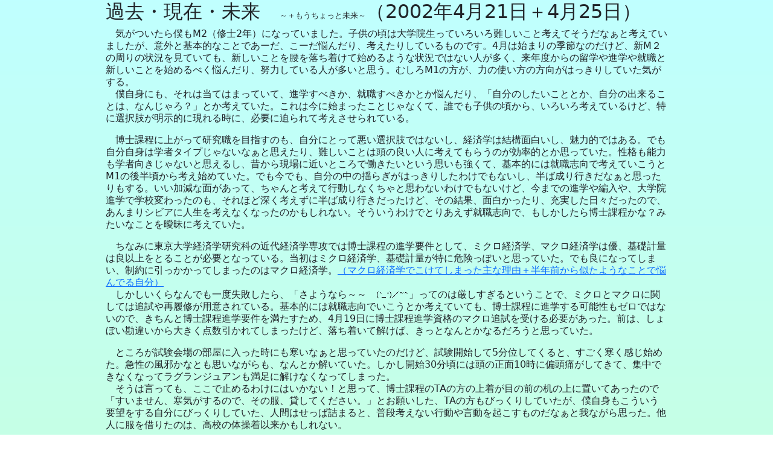

--- FILE ---
content_type: text/html
request_url: https://keijisaito.info/kono/ko13.htm
body_size: 5047
content:
<!DOCTYPE HTML PUBLIC "-//W3C//DTD HTML 4.01 Transitional//EN">
<HTML lang="ja">
<HEAD>
<META http-equiv="Content-Type" content="text/html; charset=Shift_JIS">
<meta http-equiv="Content-Style-Type" content="text/css">
<meta name="viewport" content="width=device-width, initial-scale=1, shrink-to-fit=no">
<link href="../bs513/css/bootstrap.min.css" rel="stylesheet">

<META name="keywords" content="マクロ経済学,アイドル, 野望, 栄光">
<META name="description" content="アイドル大学院生の起死回生の陰で男が寒さに震えていた物語です。">
<TITLE>過去・現在・未来</TITLE>
<STYLE type="text/css"><!--
p{line-height:1.3;}
.smapout{font-size: 100%;  margin-top: 1em; margin-bottom: 1em; margin-left:1.8em; width:75%;  border: solid #336633; border-width: 1px 2px 2px 1px; background-image: url(../pic/bg_tree.jpg);  padding-top: 2px; } .smapin{ border: solid #339933; border-width: 2px 1px 2px 2px; padding: 0.3em ; margin: 4px 6px 4px 6px; background-color: #FCFEF0; line-height:1.4;} .smapsc{font-size: 80%; margin-left: 1em;}
--></STYLE>
</HEAD><body background="../pic/bluegreen.png">
<div class="container-xl">
<div class="col-12 col-xl-10 offset-xl-1">

<H2><A name="head">過去・現在・未来　<FONT size="2">～＋もうちょっと未来～</FONT>（2002年4月21日＋4月25日）</A></H2>
<P>　気がついたら僕もM2（修士2年）になっていました。子供の頃は大学院生っていろいろ難しいこと考えてそうだなぁと考えていましたが、意外と基本的なことであーだ、こーだ悩んだり、考えたりしているものです。4月は始まりの季節なのだけど、新M２の周りの状況を見ていても、新しいことを腰を落ち着けて始めるような状況ではない人が多く、来年度からの留学や進学や就職と新しいことを始めるべく悩んだり、努力している人が多いと思う。むしろM1の方が、力の使い方の方向がはっきりしていた気がする。<BR>
　僕自身にも、それは当てはまっていて、進学すべきか、就職すべきかとか悩んだり、「自分のしたいこととか、自分の出来ることは、なんじゃろ？」とか考えていた。これは今に始まったことじゃなくて、誰でも子供の頃から、いろいろ考えているけど、特に選択肢が明示的に現れる時に、必要に迫られて考えさせられている。</P>
<P>　博士課程に上がって研究職を目指すのも、自分にとって悪い選択肢ではないし、経済学は結構面白いし、魅力的ではある。でも自分自身は学者タイプじゃないなぁと思えたり、難しいことは頭の良い人に考えてもらうのが効率的とか思っていた。性格も能力も学者向きじゃないと思えるし、昔から現場に近いところで働きたいという思いも強くて、基本的には就職志向で考えていこうとM1の後半頃から考え始めていた。でも今でも、自分の中の揺らぎがはっきりしたわけでもないし、半ば成り行きだなぁと思ったりもする。いい加減な面があって、ちゃんと考えて行動しなくちゃと思わないわけでもないけど、今までの進学や編入や、大学院進学で学校変わったのも、それほど深く考えずに半ば成り行きだったけど、その結果、面白かったり、充実した日々だったので、あんまりシビアに人生を考えなくなったのかもしれない。そういうわけでとりあえず就職志向で、もしかしたら博士課程かな？みたいなことを曖昧に考えていた。　　　</P>
<P>　ちなみに東京大学経済学研究科の近代経済学専攻では博士課程の進学要件として、ミクロ経済学、マクロ経済学は優、基礎計量は良以上をとることが必要となっている。当初はミクロ経済学、基礎計量が特に危険っぽいと思っていた。でも良になってしまい、制約に引っかかってしまったのはマクロ経済学。<A href="https://keijisaito.info/kono/ko10.htm">（マクロ経済学でこけてしまった主な理由＋半年前から似たようなことで悩んでる自分）</A><BR>
　しかしいくらなんでも一度失敗したら、「さようなら～～　<img class="img-fluid" src
="ko_pic/good_bye.gif" width="54" height="13" border="0" alt="さようなら～">」ってのは厳しすぎるということで、ミクロとマクロに関しては追試や再履修が用意されている。基本的には就職志向でいこうとか考えていても、博士課程に進学する可能性もゼロではないので、きちんと博士課程進学要件を満たすため、4月19日に博士課程進学資格のマクロ追試を受ける必要があった。前は、しょぼい勘違いから大きく点数引かれてしまったけど、落ち着いて解けば、きっとなんとかなるだろうと思っていた。　</P>
<P>　ところが試験会場の部屋に入った時にも寒いなぁと思っていたのだけど、試験開始して5分位してくると、すごく寒く感じ始めた。急性の風邪かなとも思いながらも、なんとか解いていた。しかし開始30分頃には頭の正面10時に偏頭痛がしてきて、集中できなくなってラグランジュアンも満足に解けなくなってしまった。<BR>
　そうは言っても、ここで止めるわけにはいかない！と思って、博士課程のTAの方の上着が目の前の机の上に置いてあったので「すいません、寒気がするので、その服、貸してください。」とお願いした、TAの方もびっくりしていたが、僕自身もこういう要望をする自分にびっくりしていた、人間はせっぱ詰まると、普段考えない行動や言動を起こすものだなぁと我ながら思った。他人に服を借りたのは、高校の体操着以来かもしれない。</P>
<P>　マクロTAの上着<img class="img-fluid" src
="ko_pic/jacket.gif" width="32" height="22" border="0" alt="上着">を装備する[暖かさ+2、すばやさ-1、マクロ力+2]。　しかし、僕の状態は+2程度でどうにかなるものではなく、相変わらず悪寒はしてるし、微分をすると頭の正面10時がいたくなる。足はジーパンだから寒いけど、頭はボーっとして足寒頭熱になっていた。後半はまだ多少、頭が回ってなんとか、書いていった部分もあるけど、あの答案では優は取れないなぁと思う。（ﾟ0ﾟ&quot;）今年一年間、マクロ経済学を再履修して、優をとれば博士課程への進学要件を満たすことは出来るけど、それには手間がかかるし、優先度が高いことが他にあるので、そっちに集中して、多分マクロの再履修はやらないと思う。どうやら博士課程へ行かないじゃなくて、博士課程へ行けないという状況になりそうだ。</P>
<P>　これは一生懸命、研究者の道に専念して努力している人もいるのに博士課程を保険扱いみたいに考えていたことに対しての罰かなぁとも思ったり、お前は研究者になるな！という神の思し召しかとも思ったりもする（本当は、不可知論者ですけど）。そんなこんなで些細なことで大きく人生の道が変わってしまうもんだと思ったりする。というか客観的に考えれば、<FONT size="5" face="HGP創英角ﾎﾟｯﾌﾟ体">どーなる僕の人生（ﾟ0ﾟ&quot;）</FONT>という感じだ。数年前ならこういう時、悲壮感があったのだけど、今はあんまりないなぁと思ったり、あんまり悲壮感がないのが逆にやばいなぁと思ったりする。投げやりになっているってこともないと思うのだけど、こういう人生を左右するみたいなこともホームページのネタになってる。これで否が応でも、某試験勉強にコミット出来てしまう（^_^;）。これを背水の陣とか、やけくそって言うのかな。人生の1年後が見えなくなってきた。けどそれも面白かろう、みたいな。</P>
<P>　その2日後の21日の日曜日には、元編入の3人で集まってウチの下宿で焼き肉をした。当初4人の予定だったが1人は風邪で来れなくなった。風邪が流行っているのかな？。それぞれの人生にいろいろ思うところがあったり、苦労があるんだなぁと話をした。3年前とかに初めて編入で会った時に、まさか東京（埼玉）で再びこうやって集まるとは思わなかった、あの時から考えれば、こういう人生歩むとは思ってなかったとかも話していた。<BR>
　過去から現在があって、未来につながるわけだけど、今は3年前からは考えられないところにいて、考えられないことをしているから3年後もそんな感じなんだろうか？といい加減に思ったりもする。人生いろんな所で、いろんなきっかけで変わったりしてしまうし、その時は些細なことに思えても、後から考えれば大きな転機だったなぁと思えることもけっこうある。自分の考え方や、（その場しのぎの）人生プランも逐次修正されている気がします。とりあえず、生きていこうということで、今できることに努力していきたいと思っております。　</P>
<HR>
<H2><A name="head"><A name="tyoto">もうちょっと未来 （2002年4月25日）</A></A></H2>
<P>　その４日後の今日、（厳密には昨日発表があったみたいだけど）マクロの試験の結果発表があった。合格者番号の中に僕の学籍番号あって、なーんだ合格しているじゃないか。ヽ（´ｰ`）ﾉあのラグランジュアン不能状態から立て直して試験をパスするとは。すごい御利益だ</P>
<P><FONT size="+3">マクロTAの上着</FONT><img class="img-fluid" src
="ko_pic/jacket2.gif" width="49" height="33" border="0" alt="きらきら"><FONT size="+3">[暖かさ＋30、マクロ力＋50]</FONT>。</P>
<P>　というか合格者数、多すぎません？って言うくらい合格しているじゃないか。これは本試験で落としすぎた反省が入っているのかな？ラストの変形Lucasモデルのハミルトニアンがきちんと解けた人ってほとんどいないだろうから、合格者の素点がそれほど高いとは思えない。きっと、かなり基準点が低く設定されたのだろう。相対評価の側面があるならば、今回の寒気のお陰で「まともに解けている人少ないなぁ。作問が悪かったのかな？基準点を下げよう。」と先生に思わせたのかもしれない。もしかしてこの寒気は誰かのためになったのだろうか。<BR>
　悲劇のヒロイン化していた19歳アイドル大学院生の起死回生の陰には、寒さに震える男が1人いた可能性がある。世界に羽ばたいていくアイドルの野望と栄光はいずれ世界中で語られ、歴史に刻まれるだろう。しかしその陰で踏み台となった（かもしれない）男のことが語られることは決してないので、ここで陰の歴史を自分勝手に語っておこうと思う。　</P>
<P>　そんなこんなで、不意に博士課程進学要件の成績を満たしました。しかし3年後どころか、4日後のことも見えていない僕は、これからどういう人生を歩むのでしょうか（ﾟ0ﾟ&quot;）。　</P>
<div class="smapout">
<div class="smapin">
<span class="smapsc"><A href="#head">Webページの先頭へ戻る</A></span>
<span class="smapsc"><A href="../kono.htm#konogoro">今日この頃へ戻る</A></span>
<span class="smapsc"><A href="https://keijisaito.info/sitemap/map.htm">サイトマップ（分野別）</A></span>
<span class="smapsc"><A href="https://keijisaito.info/sitemap/update.htm">更新情報</A></span>
<span class="smapsc"><A href="https://keijisaito.info/sitemap/keijisaito.htm">keijisaitoのサイトマップ</A></span>
</div>
</div>

</div></div></body>
</HTML>